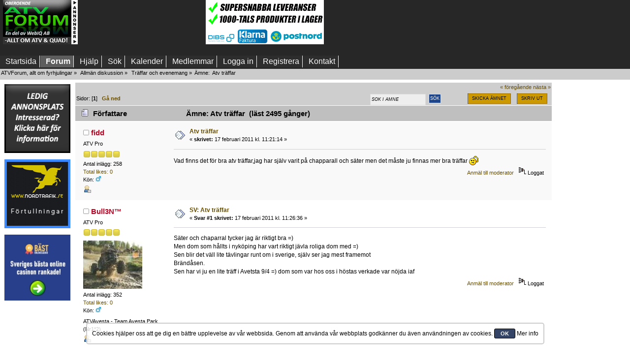

--- FILE ---
content_type: text/html; charset=UTF-8
request_url: https://www.atvforum.se/Forum/index.php?topic=33611.0
body_size: 14499
content:
<!DOCTYPE html>
<html lang="sv" >
<head>
	<meta http-equiv="Content-Type" content="text/html; charset=UTF-8" />
	<link rel="stylesheet" type="text/css" href="https://www.atvforum.se/Forum/Themes/ATVCustom2018/css/index.css?fin65" />
	<link rel="stylesheet" type="text/css" href="//www.atvforum.se/Forum/Themes/default/css/webkit.css" /><!--[if IE]> <style> 

@media (max-width: 740px){
/*.mobilefloat{float:left}
.portalmobile{float:right}
*/
#sp_left, #sp_right{width:100px !important;}
#sp_left{max-width:140px !important;}
#sp_block_15 {width:8%;max-width:140px !important;min-width:100px !important;overflow: hidden;}
#sp_block_16 {width:8%;max-width:140px !important;min-width:100px !important;}
#sp_block_17{width:8%;max-width:140px !important;min-width:100px !important;overflow: hidden;}
}

</style> <![endif]-->
	<script  src="//www.atvforum.se/Forum/Themes/default/scripts/script.js?fin25"></script>
	<script  src="https://www.atvforum.se/Forum/Themes/ATVCustom2018/scripts/theme.js?fin25"></script>
	<script><!-- // --><![CDATA[
		var smf_theme_url = "https://www.atvforum.se/Forum/Themes/ATVCustom2018";
		var smf_default_theme_url = "//www.atvforum.se/Forum/Themes/default";
		var smf_images_url = "https://www.atvforum.se/Forum/Themes/ATVCustom2018/images";
		var smf_scripturl = "https://www.atvforum.se/Forum/index.php?PHPSESSID=55149d099d204597a5388a861e0ed64e&amp;";
		var smf_iso_case_folding = false;
		var smf_charset = "UTF-8";
		var ajax_notification_text = "Laddar...";
		var ajax_notification_cancel_text = "Avbryt";
	// ]]></script>
	
	<meta name="description" content="Atv träffar" />
	<meta name="keywords" content="ATV, Quad, fyrhjuling, forum, plogblad, bandsats" />
	<meta name="viewport" content="width=device-width, initial-scale=1, maximum-scale=2">
	<title>Atv träffar</title>
	<link rel="canonical" href="https://www.atvforum.se/Forum/index.php?topic=33611.0" />
	<link rel="help" href="https://www.atvforum.se/Forum/index.php?PHPSESSID=55149d099d204597a5388a861e0ed64e&amp;action=help" />
	<link rel="search" href="https://www.atvforum.se/Forum/index.php?PHPSESSID=55149d099d204597a5388a861e0ed64e&amp;action=search" />
	<link rel="contents" href="https://www.atvforum.se/Forum/index.php?PHPSESSID=55149d099d204597a5388a861e0ed64e&amp;" />
	<link rel="alternate" type="application/rss+xml" title="ATVForum, allt om fyrhjulingar - RSS" href="https://www.atvforum.se/Forum/index.php?PHPSESSID=55149d099d204597a5388a861e0ed64e&amp;type=rss;action=.xml" />
	<link rel="index" href="https://www.atvforum.se/Forum/index.php?PHPSESSID=55149d099d204597a5388a861e0ed64e&amp;board=17.0" />
	<script type="text/javascript" src="//ajax.googleapis.com/ajax/libs/jquery/1/jquery.min.js"></script>
	<script type="text/javascript">
		jQuery(document).ready(function(){
			var cookieSet = document.cookie.indexOf("eu_cookie=") != -1;
			if(!cookieSet) {
				jQuery("#cookie_button").click(function(){
					var expire = new Date();
					expire.setDate(expire.getDate() + 30);
					document.cookie = "eu_cookie=1; path=/; expires=" + expire.toUTCString();
					jQuery(".cookie_wrap").fadeOut("fast");
				});
				jQuery(".cookie_wrap").css("visibility", "visible");
			}
		});
	</script><link rel="stylesheet" type="text/css" href="//www.atvforum.se/Forum/Themes/default/css/LikePosts.css" />
	<link rel="stylesheet" type="text/css" id="portal_css" href="https://www.atvforum.se/Forum/Themes/ATVCustom2018/css/portal.css" />
	<script type="text/javascript" src="//www.atvforum.se/Forum/Themes/default/scripts/portal.js?237"></script>
	<script type="text/javascript"><!-- // --><![CDATA[
		var sp_images_url = "https://www.atvforum.se/Forum/Themes/ATVCustom2018/images/sp";
		var sp_script_url = "https://www.atvforum.se/Forum/index.php?PHPSESSID=55149d099d204597a5388a861e0ed64e&amp;";
		function sp_collapseBlock(id)
		{
			mode = document.getElementById("sp_block_" + id).style.display == "" ? 0 : 1;
			document.cookie = "sp_block_" + id + "=" + (mode ? 0 : 1);
			document.getElementById("sp_collapse_" + id).src = smf_images_url + (mode ? "/collapse.gif" : "/expand.gif");
			document.getElementById("sp_block_" + id).style.display = mode ? "" : "none";
		}
		if (window.addEventListener)
			window.addEventListener("load", sp_image_resize, false);
		else if (window.attachEvent)
			window.attachEvent("onload", sp_image_resize);
		else
		{
			var window_oldSPImageOnload = window.onload;
			window.onload = sp_image_resize;
		}
	// ]]></script>
		<script type="text/javascript" src="//www.atvforum.se/Forum/Themes/default/scripts/captcha.js"></script>
	<script type="text/javascript"><!-- // --><![CDATA[
		var smf_avatarMaxWidth = 120;
		var smf_avatarMaxHeight = 0;
	window.addEventListener("load", smf_avatarResize, false);
	// ]]></script>
	
</head>
<body>
<div id="wrapper">
	<div id="header">

									 
									 
									 
<div class="content_top_section">
								<div id="top_section"><div  style="width:100%;white-space:nowrap;display:flex;flex-wrap:nowrap;">
									 <div style="padding-left:6px;display: inline-block">
												<a href="//www.atvforum.se" title="ATV Forum"><img src="https://www.atvforum.se/Forum/Themes/ATVCustom2018/images/newlogo.jpg" alt="ATV forum" style="width:100%;max-width:152px;max-height:90px" class="loadsmall"  /></a>
										  </div>
			
										 
<div style=" padding-left:5px;white-space:nowrap;display: inline-block;max-width:250px;max-height:90px" class="hide3">

<script async src="https://pagead2.googlesyndication.com/pagead/js/adsbygoogle.js"></script>
<!-- ATV-forum top 1 -->
<ins class="adsbygoogle"
     style="display:inline-block;width:250px;height:90px"
     data-ad-client="ca-pub-8611580025243517"
     data-ad-slot="5798522987"></ins>
<script>
     (adsbygoogle = window.adsbygoogle || []).push({});
</script>
	

</div>

<div style=" padding-left:5px;white-space:nowrap;display: inline-block" class="">

<a href="http://www.atvhuset.se/?utm_source=atvforum&amp;utm_medium=bannerad&amp;utm_term=q4&amp;utm_campaign=ATV%20Forum" target="_blank"> <img src="/bilder/Banneratvforum_maj.gif" alt="Allt inom ATV, Fyrhjuling och Quad!" style="width:100%;max-width:240px;max-height:90px" /></a>
	

</div>

<div style="padding-left:5px;display: inline-block;max-width:250px;max-height:90px" class="hide3">

<script async src="https://pagead2.googlesyndication.com/pagead/js/adsbygoogle.js"></script>
<!-- ATV-forum topp 3 -->
<ins class="adsbygoogle"
     style="display:inline-block;width:250px;height:90px"
     data-ad-client="ca-pub-8611580025243517"
     data-ad-slot="3383100875"></ins>
<script>
     (adsbygoogle = window.adsbygoogle || []).push({});
</script>
	

</div>	
							
<div style="padding-left:5px;white-space:nowrap;display: inline-block" class="hide2">

<a href="mailto:rickard@webiq.se" target="_blank"><img src="https://www.atvforum.se/bilder/240x90atvforum.png" alt="Ad" style="width:100%;max-width:240px;max-height:90px" /></a>
	

</div>						  
											  
										  </div>
									 </div>
								</div>
<br class="clearboth nodisplayad" />

<div class="clear"></div><div id="mobilemenu"><label for="main-nav-check" class="toggle buttonm poolmenum" onclick="" title="Menu">Menu &#x2261;</label>
<div style="">
<input type="checkbox" id="main-nav-check"/>
<div id="menu"> 
<label for="main-nav-check" class="toggle" onclick="" title="Close">&times;</label>
	<ul>




				<li  class=""><a href="https://www.atvforum.se/Forum/index.php?PHPSESSID=55149d099d204597a5388a861e0ed64e&amp;">Startsida</a> 

<input type="checkbox" id="Startsida" class="sub-nav-check"/>



			</li>	
				<li  class=""><a href="https://www.atvforum.se/Forum/index.php?PHPSESSID=55149d099d204597a5388a861e0ed64e&amp;action=forum">Forum</a> 

<input type="checkbox" id="Forum" class="sub-nav-check"/>



			</li>	
				<li  class=""><a href="https://www.atvforum.se/Forum/index.php?PHPSESSID=55149d099d204597a5388a861e0ed64e&amp;action=help">Hjälp</a> 

<input type="checkbox" id="Hjälp" class="sub-nav-check"/>



			</li>	
				<li  class=""><a href="https://www.atvforum.se/Forum/index.php?PHPSESSID=55149d099d204597a5388a861e0ed64e&amp;action=search">Sök</a> 

<input type="checkbox" id="Sök" class="sub-nav-check"/>



			</li>	
				<li  class=""><a href="https://www.atvforum.se/Forum/index.php?PHPSESSID=55149d099d204597a5388a861e0ed64e&amp;action=calendar">Kalender</a> 

<input type="checkbox" id="Kalender" class="sub-nav-check"/>



			</li>	
				<li  class=""><a href="https://www.atvforum.se/Forum/index.php?PHPSESSID=55149d099d204597a5388a861e0ed64e&amp;action=mlist">Medlemmar</a> 

<input type="checkbox" id="Medlemmar" class="sub-nav-check"/>


<label for="Medlemmar" id="test" class="toggle-sub" onclick="">&#9658;</label><ul id="fast-apps-sub" class="sub-nav">
<li class="sub-heading">Medlemmar
<label for="Medlemmar" class="toggle" onclick="" title="Back">&#9668;</label></li>
					
						<li>
							<a href="https://www.atvforum.se/Forum/index.php?PHPSESSID=55149d099d204597a5388a861e0ed64e&amp;action=mlist">
								<span>Visa medlemslistan</span>
							</a></li>
						
						<li>
							<a href="https://www.atvforum.se/Forum/index.php?PHPSESSID=55149d099d204597a5388a861e0ed64e&amp;action=mlist;sa=search">
								<span class="last">Sök efter medlemmar</span>
							</a></li>
						
					</ul></li>
			</li>	
				<li  class=""><a href="https://www.atvforum.se/Forum/index.php?PHPSESSID=55149d099d204597a5388a861e0ed64e&amp;action=login">Logga in</a> 

<input type="checkbox" id="Logga in" class="sub-nav-check"/>



			</li>	
				<li  class=""><a href="https://www.atvforum.se/Forum/index.php?PHPSESSID=55149d099d204597a5388a861e0ed64e&amp;action=register">Registrera</a> 

<input type="checkbox" id="Registrera" class="sub-nav-check"/>



			</li>	
				<li  class=""><a href="http://webiq.se/index.php?option=com_content&amp;view=article&amp;id=50&amp;Itemid=30">Kontakt</a> 

<input type="checkbox" id="Kontakt" class="sub-nav-check"/>



			</li>	
			</ul>
		</div></div></div>
		<div id="nomobilemenu"><div id="main_menu">
			<ul class="dropmenu" id="menu_nav">
				<li id="button_home" class="">
					<a class="firstlevel" href="https://www.atvforum.se/Forum/index.php?PHPSESSID=55149d099d204597a5388a861e0ed64e&amp;">
						<span class="last custombutton " >Startsida</span>
					</a>
				</li>
				<li id="button_forum" class="">
					<a class="active firstlevel" href="https://www.atvforum.se/Forum/index.php?PHPSESSID=55149d099d204597a5388a861e0ed64e&amp;action=forum">
						<span class="custombutton " >Forum</span>
					</a>
				</li>
				<li id="button_help" class="">
					<a class="firstlevel" href="https://www.atvforum.se/Forum/index.php?PHPSESSID=55149d099d204597a5388a861e0ed64e&amp;action=help">
						<span class="custombutton " >Hjälp</span>
					</a>
				</li>
				<li id="button_search" class="">
					<a class="firstlevel" href="https://www.atvforum.se/Forum/index.php?PHPSESSID=55149d099d204597a5388a861e0ed64e&amp;action=search">
						<span class="custombutton " >Sök</span>
					</a>
				</li>
				<li id="button_calendar" class="">
					<a class="firstlevel" href="https://www.atvforum.se/Forum/index.php?PHPSESSID=55149d099d204597a5388a861e0ed64e&amp;action=calendar">
						<span class="custombutton " >Kalender</span>
					</a>
				</li>
				<li id="button_mlist" class="">
					<a class="firstlevel" href="https://www.atvforum.se/Forum/index.php?PHPSESSID=55149d099d204597a5388a861e0ed64e&amp;action=mlist">
						<span class="custombutton " >Medlemmar</span>
					</a>
					<ul>
						<li>
							<a href="https://www.atvforum.se/Forum/index.php?PHPSESSID=55149d099d204597a5388a861e0ed64e&amp;action=mlist">
								<span>Visa medlemslistan</span>
							</a>
						</li>
						<li>
							<a href="https://www.atvforum.se/Forum/index.php?PHPSESSID=55149d099d204597a5388a861e0ed64e&amp;action=mlist;sa=search">
								<span class="last">Sök efter medlemmar</span>
							</a>
						</li>
					</ul>
				</li>
				<li id="button_login" class="">
					<a class="firstlevel" href="https://www.atvforum.se/Forum/index.php?PHPSESSID=55149d099d204597a5388a861e0ed64e&amp;action=login">
						<span class="custombutton " >Logga in</span>
					</a>
				</li>
				<li id="button_register" class="">
					<a class="firstlevel" href="https://www.atvforum.se/Forum/index.php?PHPSESSID=55149d099d204597a5388a861e0ed64e&amp;action=register">
						<span class="last custombutton " >Registrera</span>
					</a>
				</li>
				<li id="button_kontakt" class="">
					<a class="firstlevel" href="http://webiq.se/index.php?option=com_content&amp;view=article&amp;id=50&amp;Itemid=30">
						<span class="custombutton " >Kontakt</span>
					</a>
				</li>
			</ul>
		</div></div>
		<div class="clear" style="padding-top:2px"></div>
	
	<div id="content_section"><div class="frame">
		<div id="main_content_section">
	<div class="navigate_section">
		<ul>
			<li>
				<a href="https://www.atvforum.se/Forum/index.php?PHPSESSID=55149d099d204597a5388a861e0ed64e&amp;action=forum"><span>ATVForum, allt om fyrhjulingar</span></a> &#187;
			</li>
			<li>
				<a href="https://www.atvforum.se/Forum/index.php?PHPSESSID=55149d099d204597a5388a861e0ed64e&amp;action=forum#c3"><span>Allmän diskussion</span></a> &#187;
			</li>
			<li>
				<a href="https://www.atvforum.se/Forum/index.php?PHPSESSID=55149d099d204597a5388a861e0ed64e&amp;board=17.0"><span>Träffar och evenemang</span></a> &#187;
			</li>
			<li class="last">Ämne: 
				<a href="https://www.atvforum.se/Forum/index.php?PHPSESSID=55149d099d204597a5388a861e0ed64e&amp;topic=33611.0"><span>Atv träffar</span></a>
			</li>
		</ul>
	</div>
	<table id="sp_main">
		<tr class="row"><td id="sp_left"   class="mobile">
	<div class="sp_block_section_last">
		<div id="sp_block_24">
			<div>
				<div class="sp_block">
	<table style="float:left;padding:0px;margin:0px;border:0px;width:100%;max-width:140px">
			<tbody>
<tr>
<td>


<a href="mailto:info@webiq.se" target="_blank"><img src="https://www.atvforum.se/banners/ledig_atv.gif" alt="" title="Klicka här för att begära prisuppgift" class="ad140" /></a>
<div class="ad140space"></div>
</td>
<tr>
<td>
<a href="http://www.nordtrafik.se" target="_blank"><img id="importerar2" src="https://www.atvforum.se/bilder/nordtrafik.gif" alt="Import, sjöfrakter, förtullningar" class="ad140" /></a><div class="ad140space">
</div>
</td>
</tr>
<tr>
<td>
<a href="https://xn--bstonlinecasino-0kb.com/" target="_blank"><img src="https://www.varmepumpsforum.com/banners/bastcasinon-140x140.jpg" alt="Bäst online casino i Sverige" title="bästonlinecasino, kul spel helt enkelt"  style="width:100%" /></a>
<div class="ad140space"></div>
</div>
</td>
</tr>
<tr>
<td>
<script async src="//pagead2.googlesyndication.com/pagead/js/adsbygoogle.js"></script>
<!-- ATVForum left column 140 X 600 -->
<ins class="adsbygoogle"
     style="display:block"
     data-ad-client="ca-pub-8611580025243517"
     data-ad-slot="5905390076"
     data-ad-format="auto"></ins>
<script>
(adsbygoogle = window.adsbygoogle || []).push({});
</script> 
</td>
				</tr>
			</tbody>
		</table>

	<script type="text/javascript"><!-- // --><![CDATA[
	function sp_insertPageHeaders_head()
	{
		var spDoc = document.getElementsByTagName("head")[0];
		var new1 = document.createElement("script");
		new1.type = "text/javascript";
		new1.src = "//ajax.googleapis.com/ajax/libs/jquery/1/jquery.min.js";
		spDoc.appendChild(new1);
		var new2 = document.createElement("script");
		new2.type = "text/javascript";
		new2.src = "//www.atvforum.se/Forum/Themes/default/scripts/portal.js?237";
		spDoc.appendChild(new2);
		var new3 = document.createElement("script");
		new3.type = "text/javascript";
		new3.src = "//www.atvforum.se/Forum/Themes/default/scripts/captcha.js";
		spDoc.appendChild(new3);
		var new4 = document.createElement("script");
		new4.type = "text/javascript";
		var tnode4 = document.createTextNode(("\n		jQuery(document).ready(function(){\n			var cookieSet = document.cookie.indexOf(\"eu_cookie=\") != -1;\n			if(!cookieSet) {\n				jQuery(\"#cookie_button\").click(function(){\n					var expire = new Date();\n					expire.setDate(expire.getDate() + 30);\n					document.cookie = \"eu_cookie=1; path=/; expires=\" + expire.toUTCString();\n					jQuery(\".cookie_wrap\").fadeOut(\"fast\");\n				});\n				jQuery(\".cookie_wrap\").css(\"visibility\", \"visible\");\n			}\n		});\n	"));
		new4.appendChild(tnode4);
		spDoc.appendChild(new4);
		var new5 = document.createElement("script");
		new5.type = "text/javascript";
		var tnode5 = document.createTextNode(("<!-- // --><![CDATA[\n		var sp_images_url = \"https://www.atvforum.se/Forum/Themes/ATVCustom2018/images/sp\";\n		var sp_script_url = \"https://www.atvforum.se/Forum/index.php?PHPSESSID=55149d099d204597a5388a861e0ed64e&amp;\";\n		function sp_collapseBlock(id)\n		{\n			mode = document.getElementById(\"sp_block_\" + id).style.display == \"\" ? 0 : 1;\n			document.cookie = \"sp_block_\" + id + \"=\" + (mode ? 0 : 1);\n			document.getElementById(\"sp_collapse_\" + id).src = smf_images_url + (mode ? \"/collapse.gif\" : \"/expand.gif\");\n			document.getElementById(\"sp_block_\" + id).style.display = mode ? \"\" : \"none\";\n		}\n		if (window.addEventListener)\n			window.addEventListener(\"load\", sp_image_resize, false);\n		else if (window.attachEvent)\n			window.attachEvent(\"onload\", sp_image_resize);\n		else\n		{\n			var window_oldSPImageOnload = window.onload;\n			window.onload = sp_image_resize;\n		}\n	// ]]>"));
		new5.appendChild(tnode5);
		spDoc.appendChild(new5);
		var new6 = document.createElement("script");
		new6.type = "text/javascript";
		var tnode6 = document.createTextNode(("<!-- // --><![CDATA[\n		var smf_avatarMaxWidth = 120;\n		var smf_avatarMaxHeight = 0;\n	window.addEventListener(\"load\", smf_avatarResize, false);\n	// ]]>"));
		new6.appendChild(tnode6);
		spDoc.appendChild(new6);
		var spAdd = "<link rel=\"stylesheet\" type=\"text/css\" href=\"//www.atvforum.se/Forum/Themes/default/css/LikePosts.css\">".trim();
		var spDocLast = document.head.childNodes[document.head.childNodes.length-1];
		spDocLast.insertAdjacentHTML("afterend", spAdd);
	}
	if (window.addEventListener)
		window.addEventListener("load", sp_insertPageHeaders_head, false);
	else if (window.attachEvent)
		window.attachEvent("onload", sp_insertPageHeaders_head);
	// ]]></script>
				</div>
			</div>
		</div>
	</div>
			</td><td id="sp_center" style="display:block; !important">
			<a id="top"></a>
			<a id="msg295441"></a>
			<div class="pagesection">
				<div class="nextlinks"><a href="https://www.atvforum.se/Forum/index.php?PHPSESSID=55149d099d204597a5388a861e0ed64e&amp;topic=33611.0;prev_next=prev#new">&laquo; föregående</a> <a href="https://www.atvforum.se/Forum/index.php?PHPSESSID=55149d099d204597a5388a861e0ed64e&amp;topic=33611.0;prev_next=next#new">nästa &raquo;</a></div>
		<div class="buttonlist floatright">
			<ul>
				<li><a class="button_strip_send" href="https://www.atvforum.se/Forum/index.php?PHPSESSID=55149d099d204597a5388a861e0ed64e&amp;action=emailuser;sa=sendtopic;topic=33611.0"><span>Skicka ämnet</span></a></li>
				<li><a class="button_strip_print" href="https://www.atvforum.se/Forum/index.php?PHPSESSID=55149d099d204597a5388a861e0ed64e&amp;action=printpage;topic=33611.0" rel="new_win nofollow"><span class="last">Skriv ut</span></a></li>
			</ul>
		</div><div style="float:right;">
				<form style="position:relative; top:6px; right: 0px; height: 23px; width: 181px;" id="search_form" action="https://www.atvforum.se/Forum/index.php?PHPSESSID=55149d099d204597a5388a861e0ed64e&amp;action=search2" method="post" accept-charset="UTF-8">
					<input type="text" onblur="if (this.value == "") { this.value="S&ouml;k i &auml;mne"; }" onfocus="if (this.value == "S&ouml;k i &auml;mne") { this.value="";}" name="search" value="S&ouml;k i &auml;mne" class="input_text" style="height: 17px; text-shadow: none; margin: 0px; border: 1px solid #ddd; float: left; font-size: 78%; text-transform: uppercase; background: #eee; color: #000; font-style: italic; display: inline-block;"/>&nbsp;
					<input type="submit" name="submit" value="Sök" style="height: 19px; display: background-position: -4px; border: 1px solid #ddd;  font-size: 78%; text-transform: uppercase;" class="button_submit" />
					<input type="hidden" name="advanced" value="0" />
					<input type="hidden" name="topic" value="33611" /></form></div>
				<div class="pagelinks floatleft">Sidor: [<strong>1</strong>]   &nbsp;&nbsp;<a href="#lastPost"><strong>Gå ned</strong></a></div>
			</div>
			<div id="forumposts">
				<div class="cat_bar">
					<h3 class="catbg">
						<img src="https://www.atvforum.se/Forum/Themes/ATVCustom2018/images/topic/normal_post.gif" align="bottom" alt="" />
						<span id="author">Författare</span>
						Ämne: Atv träffar &nbsp;(läst 2495 gånger)
					</h3>
				</div>
				<form action="https://www.atvforum.se/Forum/index.php?PHPSESSID=55149d099d204597a5388a861e0ed64e&amp;action=quickmod2;topic=33611.0" method="post" accept-charset="UTF-8" name="quickModForm" id="quickModForm" style="margin: 0;" onsubmit="return oQuickModify.bInEditMode ? oQuickModify.modifySave('85b0755e47fd674beddb6e8c91f3a6e0', 'd45f6e62c') : false">
				<div class="windowbg">
					<span class="topslice"><span></span></span>
					<div class="post_wrapper">
						<div class="poster mobile755">
							<h4>
								<img src="https://www.atvforum.se/Forum/Themes/ATVCustom2018/images/useroff.gif" alt="Utloggad" />
								<a href="https://www.atvforum.se/Forum/index.php?PHPSESSID=55149d099d204597a5388a861e0ed64e&amp;action=profile;u=3352" title="Visa profil för fidd">fidd</a>
							</h4>
							<ul class="reset smalltext" id="msg_295441_extra_info">
								<li class="postgroup">ATV Pro</li>
								<li class="stars"><img src="https://www.atvforum.se/Forum/Themes/ATVCustom2018/images/star.gif" alt="*" /><img src="https://www.atvforum.se/Forum/Themes/ATVCustom2018/images/star.gif" alt="*" /><img src="https://www.atvforum.se/Forum/Themes/ATVCustom2018/images/star.gif" alt="*" /><img src="https://www.atvforum.se/Forum/Themes/ATVCustom2018/images/star.gif" alt="*" /><img src="https://www.atvforum.se/Forum/Themes/ATVCustom2018/images/star.gif" alt="*" /></li>
								<li class="postcount">Antal inlägg: 258</li>
								<li class="postcount"><a href="https://www.atvforum.se/Forum/index.php?PHPSESSID=55149d099d204597a5388a861e0ed64e&amp;action=profile;area=likeposts;sa=seeotherslikes;u=3352">Total likes: 0</a></li>
								<li class="gender">Kön: <img class="gender" src="https://www.atvforum.se/Forum/Themes/ATVCustom2018/images/Male.gif" alt="Man" /></li>
								<li class="profile">
									<ul>
										<li><a href="https://www.atvforum.se/Forum/index.php?PHPSESSID=55149d099d204597a5388a861e0ed64e&amp;action=profile;u=3352"><img src="https://www.atvforum.se/Forum/Themes/ATVCustom2018/images/icons/profile_sm.gif" alt="Visa profil" title="Visa profil" /></a></li>
									</ul>
								</li>
							</ul>
						</div>
						<div class="postarea">
							<div class="flow_hidden">
								<div class="keyinfo">
									<div class="messageicon mobile755">
										<img src="https://www.atvforum.se/Forum/Themes/ATVCustom2018/images/post/xx.gif" alt="" />
									</div>
									<div class="mobileshow755 big"><a href="https://www.atvforum.se/Forum/index.php?PHPSESSID=55149d099d204597a5388a861e0ed64e&amp;action=profile;u=3352" title="Visa profil för fidd">fidd</a></div>
									<h5 id="subject_295441"   class="mobile755">
										<a href="https://www.atvforum.se/Forum/index.php?PHPSESSID=55149d099d204597a5388a861e0ed64e&amp;topic=33611.msg295441#msg295441" rel="nofollow">Atv träffar</a>
									</h5>
									<div class="smalltext">&#171; <strong> skrivet:</strong> 17 februari 2011 kl. 11:21:14 &#187;</div>
									<div id="msg_295441_quick_mod"></div>
								</div>
							</div>
							<div class="post">
								<div class="inner" id="msg_295441">Vad finns det för bra atv träffar,jag har själv varit på chapparall och säter men det måste ju finnas mer bra träffar <img src="//www.atvforum.se/Forum/Smileys/classic/icon_scratch.gif" alt="&#58;hmmm&#58;" title="Hmm" class="smiley" /></div>
							</div>
						</div>
						<div class="moderatorbar">
							<div class="smalltext modified" id="modified_295441">
							</div>
							<div class="smalltext reportlinks">
								<a href="https://www.atvforum.se/Forum/index.php?PHPSESSID=55149d099d204597a5388a861e0ed64e&amp;action=reporttm;topic=33611.0;msg=295441">Anmäl till moderator</a> &nbsp;
								<img src="https://www.atvforum.se/Forum/Themes/ATVCustom2018/images/ip.gif" alt="" />
								Loggat
							</div><div class="like_post_box floatleft">
							<a id="like_post_info_295441" href="javascript:void(0)" onclick="lpObj.likeHandler.showMessageLikedInfo(295441)">
								
							</a></div>
							<div class="signature mobileshow755" id="msg_295441_signature">Yamaha Yfz 450<br />Suzuki Ltr 450<br />Can am renegade 800x 09Såld<br />Kawasaki KFX 700-06 såld<br />Access 100cc såld<br />Dinli 450 ss limited-08 såld<br />Smc 250 cbw 250-05 såld<br />Suzuki Ltz 400-04 såld<br />access 250 Såld</div>
						</div>
					</div>
					<span class="botslice"><span></span></span>
				</div>
				<hr class="post_separator" />
				<a id="msg295442"></a>
				<div class="windowbg2">
					<span class="topslice"><span></span></span>
					<div class="post_wrapper">
						<div class="poster mobile755">
							<h4>
								<img src="https://www.atvforum.se/Forum/Themes/ATVCustom2018/images/useroff.gif" alt="Utloggad" />
								<a href="https://www.atvforum.se/Forum/index.php?PHPSESSID=55149d099d204597a5388a861e0ed64e&amp;action=profile;u=6822" title="Visa profil för Bull3N™">Bull3N™</a>
							</h4>
							<ul class="reset smalltext" id="msg_295442_extra_info">
								<li class="postgroup">ATV Pro</li>
								<li class="stars"><img src="https://www.atvforum.se/Forum/Themes/ATVCustom2018/images/star.gif" alt="*" /><img src="https://www.atvforum.se/Forum/Themes/ATVCustom2018/images/star.gif" alt="*" /><img src="https://www.atvforum.se/Forum/Themes/ATVCustom2018/images/star.gif" alt="*" /><img src="https://www.atvforum.se/Forum/Themes/ATVCustom2018/images/star.gif" alt="*" /><img src="https://www.atvforum.se/Forum/Themes/ATVCustom2018/images/star.gif" alt="*" /></li>
								<li class="avatar">
									<a href="https://www.atvforum.se/Forum/index.php?PHPSESSID=55149d099d204597a5388a861e0ed64e&amp;action=profile;u=6822">
										<img class="avatar" src="//www.atvforum.se/Forum/avatars/avatar_6822.jpeg" alt="" />
									</a>
								</li>
								<li class="postcount">Antal inlägg: 352</li>
								<li class="postcount"><a href="https://www.atvforum.se/Forum/index.php?PHPSESSID=55149d099d204597a5388a861e0ed64e&amp;action=profile;area=likeposts;sa=seeotherslikes;u=6822">Total likes: 0</a></li>
								<li class="gender">Kön: <img class="gender" src="https://www.atvforum.se/Forum/Themes/ATVCustom2018/images/Male.gif" alt="Man" /></li>
								<li class="blurb">ATVAvesta - Team Avesta Park (Nr1*2)</li>
								<li class="profile">
									<ul>
										<li><a href="https://www.atvforum.se/Forum/index.php?PHPSESSID=55149d099d204597a5388a861e0ed64e&amp;action=profile;u=6822"><img src="https://www.atvforum.se/Forum/Themes/ATVCustom2018/images/icons/profile_sm.gif" alt="Visa profil" title="Visa profil" /></a></li>
									</ul>
								</li>
							</ul>
						</div>
						<div class="postarea">
							<div class="flow_hidden">
								<div class="keyinfo">
									<div class="messageicon mobile755">
										<img src="https://www.atvforum.se/Forum/Themes/ATVCustom2018/images/post/xx.gif" alt="" />
									</div>
									<div class="mobileshow755 big"><a href="https://www.atvforum.se/Forum/index.php?PHPSESSID=55149d099d204597a5388a861e0ed64e&amp;action=profile;u=6822" title="Visa profil för Bull3N™">Bull3N™</a></div>
									<h5 id="subject_295442"   class="mobile755">
										<a href="https://www.atvforum.se/Forum/index.php?PHPSESSID=55149d099d204597a5388a861e0ed64e&amp;topic=33611.msg295442#msg295442" rel="nofollow">SV: Atv träffar</a>
									</h5>
									<div class="smalltext">&#171; <strong>Svar #1 skrivet:</strong> 17 februari 2011 kl. 11:26:36 &#187;</div>
									<div id="msg_295442_quick_mod"></div>
								</div>
							</div>
							<div class="post">
								<div class="inner" id="msg_295442">Säter och chaparral tycker jag är riktigt bra =)<br />Men dom som hållts i nyköping har vart riktigt jävla roliga dom med =)<br />Sen blir det väll lite tävlingar runt om i sverige, själv ser jag mest framemot<br />Brändåsen.<br />Sen har vi ju en lite träff i Avetsta 9/4 =) dom som var hos oss i höstas verkade var nöjda iaf</div>
							</div>
						</div>
						<div class="moderatorbar">
							<div class="smalltext modified" id="modified_295442">
							</div>
							<div class="smalltext reportlinks">
								<a href="https://www.atvforum.se/Forum/index.php?PHPSESSID=55149d099d204597a5388a861e0ed64e&amp;action=reporttm;topic=33611.1;msg=295442">Anmäl till moderator</a> &nbsp;
								<img src="https://www.atvforum.se/Forum/Themes/ATVCustom2018/images/ip.gif" alt="" />
								Loggat
							</div><div class="like_post_box floatleft">
							<a id="like_post_info_295442" href="javascript:void(0)" onclick="lpObj.likeHandler.showMessageLikedInfo(295442)">
								
							</a></div>
							<div class="signature mobileshow755" id="msg_295442_signature">Bull3N håller 1års atv uppehåll<br /><br />2:a Sm Mudrace &quot;B&quot; Brändåsen -11 <br />3:a Sm Mudrace &quot;PRO&quot; Brändåsen -11<br />1:a Atv Enduro Team 6-timmars Villingsberg -11<br />1:a Atv Enduro Team Extrem Nyköping -10<br />CHEVROLET IMPALA SS CAB -65<br />Can-am Renegade 800R Xxc -10 (Såld)<br />Can-am Outlander 800 (Såld)</div>
						</div>
					</div>
					<span class="botslice"><span></span></span>
				</div>
				<hr class="post_separator" />
				</form>
			</div>
			<a id="lastPost"></a>	<div style="text-align: center;">
<script async src="//pagead2.googlesyndication.com/pagead/js/adsbygoogle.js"></script>
<!-- ATVForum below posts in all topics -->
<ins class="adsbygoogle"
     style="display:block"
     data-ad-client="ca-pub-8611580025243517"
     data-ad-slot="6588040065"
     data-ad-format="auto"></ins>
<script>
(adsbygoogle = window.adsbygoogle || []).push({});
</script> 
			</div>
			<div class="pagesection">
				
		<div class="buttonlist floatright">
			<ul>
				<li><a class="button_strip_send" href="https://www.atvforum.se/Forum/index.php?PHPSESSID=55149d099d204597a5388a861e0ed64e&amp;action=emailuser;sa=sendtopic;topic=33611.0"><span>Skicka ämnet</span></a></li>
				<li><a class="button_strip_print" href="https://www.atvforum.se/Forum/index.php?PHPSESSID=55149d099d204597a5388a861e0ed64e&amp;action=printpage;topic=33611.0" rel="new_win nofollow"><span class="last">Skriv ut</span></a></li>
			</ul>
		</div>
				<div class="pagelinks floatleft">Sidor: [<strong>1</strong>]   &nbsp;&nbsp;<a href="#top"><strong>Gå upp</strong></a></div>
				<div class="nextlinks_bottom"><a href="https://www.atvforum.se/Forum/index.php?PHPSESSID=55149d099d204597a5388a861e0ed64e&amp;topic=33611.0;prev_next=prev#new">&laquo; föregående</a> <a href="https://www.atvforum.se/Forum/index.php?PHPSESSID=55149d099d204597a5388a861e0ed64e&amp;topic=33611.0;prev_next=next#new">nästa &raquo;</a></div>
			</div>
	<div class="navigate_section">
		<ul>
			<li>
				<a href="https://www.atvforum.se/Forum/index.php?PHPSESSID=55149d099d204597a5388a861e0ed64e&amp;action=forum"><span>ATVForum, allt om fyrhjulingar</span></a> &#187;
			</li>
			<li>
				<a href="https://www.atvforum.se/Forum/index.php?PHPSESSID=55149d099d204597a5388a861e0ed64e&amp;action=forum#c3"><span>Allmän diskussion</span></a> &#187;
			</li>
			<li>
				<a href="https://www.atvforum.se/Forum/index.php?PHPSESSID=55149d099d204597a5388a861e0ed64e&amp;board=17.0"><span>Träffar och evenemang</span></a> &#187;
			</li>
			<li class="last">Ämne: 
				<a href="https://www.atvforum.se/Forum/index.php?PHPSESSID=55149d099d204597a5388a861e0ed64e&amp;topic=33611.0"><span>Atv träffar</span></a>
			</li>
		</ul>
	</div>
			<div id="moderationbuttons"></div>
			<div class="plainbox" id="display_jump_to">&nbsp;</div>
		<br class="clear" />
				<script type="text/javascript" src="//www.atvforum.se/Forum/Themes/default/scripts/topic.js"></script>
				<script type="text/javascript"><!-- // --><![CDATA[
					if ('XMLHttpRequest' in window)
					{
						var oQuickModify = new QuickModify({
							sScriptUrl: smf_scripturl,
							bShowModify: true,
							iTopicId: 33611,
							sTemplateBodyEdit: '\n\t\t\t\t\t\t\t\t<div id="quick_edit_body_container" style="width: 90%">\n\t\t\t\t\t\t\t\t\t<div id="error_box" style="padding: 4px;" class="error"><' + '/div>\n\t\t\t\t\t\t\t\t\t<textarea class="editor" name="message" rows="12" style="width: 100%; margin-bottom: 10px;" tabindex="1">%body%<' + '/textarea><br />\n\t\t\t\t\t\t\t\t\t<input type="hidden" name="d45f6e62c" value="85b0755e47fd674beddb6e8c91f3a6e0" />\n\t\t\t\t\t\t\t\t\t<input type="hidden" name="topic" value="33611" />\n\t\t\t\t\t\t\t\t\t<input type="hidden" name="msg" value="%msg_id%" />\n\t\t\t\t\t\t\t\t\t<div class="righttext">\n\t\t\t\t\t\t\t\t\t\t<input type="submit" name="post" value="Spara" tabindex="2" onclick="return oQuickModify.modifySave(\'85b0755e47fd674beddb6e8c91f3a6e0\', \'d45f6e62c\');" accesskey="s" class="button_submit" />&nbsp;&nbsp;<input type="submit" name="cancel" value="Avbryt" tabindex="3" onclick="return oQuickModify.modifyCancel();" class="button_submit" />\n\t\t\t\t\t\t\t\t\t<' + '/div>\n\t\t\t\t\t\t\t\t<' + '/div>',
							sTemplateSubjectEdit: '<input type="text" style="width: 90%;" name="subject" value="%subject%" size="80" maxlength="80" tabindex="4" class="input_text" />',
							sTemplateBodyNormal: '%body%',
							sTemplateSubjectNormal: '<a hr'+'ef="https://www.atvforum.se/Forum/index.php?PHPSESSID=55149d099d204597a5388a861e0ed64e&amp;'+'?topic=33611.msg%msg_id%#msg%msg_id%" rel="nofollow">%subject%<' + '/a>',
							sTemplateTopSubject: 'Ämne: %subject% &nbsp;(läst 2495 gånger)',
							sErrorBorderStyle: '1px solid red'
						});

						aJumpTo[aJumpTo.length] = new JumpTo({
							sContainerId: "display_jump_to",
							sJumpToTemplate: "<label class=\"smalltext\" for=\"%select_id%\">Gå till:<" + "/label> %dropdown_list%",
							iCurBoardId: 17,
							iCurBoardChildLevel: 0,
							sCurBoardName: "Träffar och evenemang",
							sBoardChildLevelIndicator: "==",
							sBoardPrefix: "=> ",
							sCatSeparator: "-----------------------------",
							sCatPrefix: "",
							sGoButtonLabel: "OK"
						});

						aIconLists[aIconLists.length] = new IconList({
							sBackReference: "aIconLists[" + aIconLists.length + "]",
							sIconIdPrefix: "msg_icon_",
							sScriptUrl: smf_scripturl,
							bShowModify: true,
							iBoardId: 17,
							iTopicId: 33611,
							sSessionId: "85b0755e47fd674beddb6e8c91f3a6e0",
							sSessionVar: "d45f6e62c",
							sLabelIconList: "Meddelandeikon",
							sBoxBackground: "transparent",
							sBoxBackgroundHover: "#ffffff",
							iBoxBorderWidthHover: 1,
							sBoxBorderColorHover: "#adadad" ,
							sContainerBackground: "#ffffff",
							sContainerBorder: "1px solid #adadad",
							sItemBorder: "1px solid #ffffff",
							sItemBorderHover: "1px dotted gray",
							sItemBackground: "transparent",
							sItemBackgroundHover: "#e0e0f0"
						});
					}
				// ]]></script>
		<script type="text/javascript"><!-- // --><![CDATA[
			var lpLoaded = false,
			inConflict = false;

			function compareJQueryVersion(v1, v2, callback) {
				var v1parts = v1.split();
				var v2parts = v2.split();

				for (var i = 0; i < v1parts.length; ++i) {
					if (v2parts.length == i) {
						//v1 + " is larger"
						callback(1);
						return;
					}

					if (v1parts[i] == v2parts[i]) {
						continue;
					} else if (v1parts[i] > v2parts[i]) {
						//v1 + " is larger";
						callback(1);
						return;
					} else {
						//v2 + " is larger";
						callback(2);
						return;
					}
				}

				if (v1parts.length != v2parts.length) {
					//v2 + " is larger";
					callback(2);
					return;
				}
				callback(false);
				return;
			}

			function loadJquery(url, callback) {
				var script = document.createElement("script");
				script.type = "text/javascript";
				script.src = url;

				var head = document.getElementsByTagName("head")[0],
					done = false;

				script.onload = script.onreadystatechange = function() {
					if (!done && (!this.readyState || this.readyState == "loaded" || this.readyState == "complete")) {
						done = true;
						callback();
						script.onload = script.onreadystatechange = null;
						head.removeChild(script);
					};
				};
				head.appendChild(script);
			}

			// Only do anything if jQuery isn"t defined
			if (typeof(jQuery) == "undefined") {
				console.log("jquery not found");
				if (typeof($) == "function") {
					console.log("jquery but in conflict");
					inConflict = true;
				}

				loadJquery("https://ajax.googleapis.com/ajax/libs/jquery/2.0.3/jquery.min.js", function() {
					if (typeof(jQuery) !=="undefined") {
						console.log("directly loaded with version: " + jQuery.fn.jquery);
						lp_jquery2_0_3 = jQuery.noConflict(true);
						loadLPScript();
					}
				});
			} else {
				// jQuery is already loaded
				console.log("jquery is already loaded with version: " + jQuery.fn.jquery);
				compareJQueryVersion(jQuery.fn.jquery, "2.0.3", function(result) {
					console.log("result of version check: " + result)
					switch(result) {
						case false:
						case 1:
							lp_jquery2_0_3 = jQuery;
							loadLPScript();
							break;

						case 2:
							loadJquery("https://ajax.googleapis.com/ajax/libs/jquery/2.0.3/jquery.min.js", function() {
								if (typeof(jQuery) !=="undefined") {
									console.log("after version check loaded with version: " + jQuery.fn.jquery);
									lp_jquery2_0_3 = jQuery.noConflict(true);
									loadLPScript();
								}
							});
							break;

						default:
							loadJquery("https://ajax.googleapis.com/ajax/libs/jquery/2.0.3/jquery.min.js", function() {
								if (typeof(jQuery) !=="undefined") {
									console.log("default version check loaded with version: " + jQuery.fn.jquery);
									lp_jquery2_0_3 = jQuery.noConflict(true);
									loadLPScript();
								}
							});
							break;
					}
				})
			};

			function loadLPScript() {
				var js = document.createElement("script");
				js.type = "text/javascript";
				js.src = "//www.atvforum.se/Forum/Themes/default/scripts/LikePosts/LikePosts.min.js";
				js.onload = function() {
					lpObj.likePostsNotification.init({
						txtStrings: {
							"lpAllNotification": "All Notification",
							"lpMyPosts": "My Posts",
							"lpNoNotification": "Nothing to show at the moment"
						}
					});
				}
				document.body.appendChild(js);
			}
		// ]]></script>
			<script type="text/javascript"><!-- // --><![CDATA[
				var verificationpostHandle = new smfCaptcha("https://www.atvforum.se/Forum/index.php?PHPSESSID=55149d099d204597a5388a861e0ed64e&amp;action=verificationcode;vid=post;rand=5c007b219f854cf87e9a682dfaa3082e", "post", 1);
			// ]]></script>
				<br class="sp_side_clear" />
	<div class="sp_block_section">
		<div class="cat_bar">
			<h3 class="catbg">
				Online just nu.
			</h3>
		</div>
		<div id="sp_block_19">
			<div class="windowbg">
				<span class="topslice"><span></span></span>
				<div class="sp_block"><div><a style="font-size:1.1em;" href="https://www.atvforum.se/Forum/index.php?PHPSESSID=55149d099d204597a5388a861e0ed64e&amp;action=who">992 gäster, 0 användare (0 dolda)</a><br /><span class="last smalltext">Users active in past minutes:</span><br /><hr /><span class="last smalltext">
			Flest online idag: <strong>2064</strong>.
			Flest online någonsin: 2678 (22 oktober 2025 kl. 22:20:07)
		</span></div>
	<script type="text/javascript"><!-- // --><![CDATA[
	function sp_insertPageHeaders_head()
	{
		var spDoc = document.getElementsByTagName("head")[0];
		var new1 = document.createElement("script");
		new1.type = "text/javascript";
		new1.src = "//ajax.googleapis.com/ajax/libs/jquery/1/jquery.min.js";
		spDoc.appendChild(new1);
		var new2 = document.createElement("script");
		new2.type = "text/javascript";
		new2.src = "//www.atvforum.se/Forum/Themes/default/scripts/portal.js?237";
		spDoc.appendChild(new2);
		var new3 = document.createElement("script");
		new3.type = "text/javascript";
		new3.src = "//www.atvforum.se/Forum/Themes/default/scripts/captcha.js";
		spDoc.appendChild(new3);
		var new4 = document.createElement("script");
		new4.type = "text/javascript";
		new4.src = "//ajax.googleapis.com/ajax/libs/jquery/1/jquery.min.js";
		spDoc.appendChild(new4);
		var new5 = document.createElement("script");
		new5.type = "text/javascript";
		new5.src = "//www.atvforum.se/Forum/Themes/default/scripts/portal.js?237";
		spDoc.appendChild(new5);
		var new6 = document.createElement("script");
		new6.type = "text/javascript";
		new6.src = "//www.atvforum.se/Forum/Themes/default/scripts/captcha.js";
		spDoc.appendChild(new6);
		var new7 = document.createElement("script");
		new7.type = "text/javascript";
		var tnode7 = document.createTextNode(("\n		jQuery(document).ready(function(){\n			var cookieSet = document.cookie.indexOf(\"eu_cookie=\") != -1;\n			if(!cookieSet) {\n				jQuery(\"#cookie_button\").click(function(){\n					var expire = new Date();\n					expire.setDate(expire.getDate() + 30);\n					document.cookie = \"eu_cookie=1; path=/; expires=\" + expire.toUTCString();\n					jQuery(\".cookie_wrap\").fadeOut(\"fast\");\n				});\n				jQuery(\".cookie_wrap\").css(\"visibility\", \"visible\");\n			}\n		});\n	"));
		new7.appendChild(tnode7);
		spDoc.appendChild(new7);
		var new8 = document.createElement("script");
		new8.type = "text/javascript";
		var tnode8 = document.createTextNode(("<!-- // --><![CDATA[\n		var sp_images_url = \"https://www.atvforum.se/Forum/Themes/ATVCustom2018/images/sp\";\n		var sp_script_url = \"https://www.atvforum.se/Forum/index.php?PHPSESSID=55149d099d204597a5388a861e0ed64e&amp;\";\n		function sp_collapseBlock(id)\n		{\n			mode = document.getElementById(\"sp_block_\" + id).style.display == \"\" ? 0 : 1;\n			document.cookie = \"sp_block_\" + id + \"=\" + (mode ? 0 : 1);\n			document.getElementById(\"sp_collapse_\" + id).src = smf_images_url + (mode ? \"/collapse.gif\" : \"/expand.gif\");\n			document.getElementById(\"sp_block_\" + id).style.display = mode ? \"\" : \"none\";\n		}\n		if (window.addEventListener)\n			window.addEventListener(\"load\", sp_image_resize, false);\n		else if (window.attachEvent)\n			window.attachEvent(\"onload\", sp_image_resize);\n		else\n		{\n			var window_oldSPImageOnload = window.onload;\n			window.onload = sp_image_resize;\n		}\n	// ]]>"));
		new8.appendChild(tnode8);
		spDoc.appendChild(new8);
		var new9 = document.createElement("script");
		new9.type = "text/javascript";
		var tnode9 = document.createTextNode(("<!-- // --><![CDATA[\n		var smf_avatarMaxWidth = 120;\n		var smf_avatarMaxHeight = 0;\n	window.addEventListener(\"load\", smf_avatarResize, false);\n	// ]]>"));
		new9.appendChild(tnode9);
		spDoc.appendChild(new9);
		var new10 = document.createElement("script");
		new10.type = "text/javascript";
		var tnode10 = document.createTextNode(("\n		jQuery(document).ready(function(){\n			var cookieSet = document.cookie.indexOf(\"eu_cookie=\") != -1;\n			if(!cookieSet) {\n				jQuery(\"#cookie_button\").click(function(){\n					var expire = new Date();\n					expire.setDate(expire.getDate() + 30);\n					document.cookie = \"eu_cookie=1; path=/; expires=\" + expire.toUTCString();\n					jQuery(\".cookie_wrap\").fadeOut(\"fast\");\n				});\n				jQuery(\".cookie_wrap\").css(\"visibility\", \"visible\");\n			}\n		});\n	"));
		new10.appendChild(tnode10);
		spDoc.appendChild(new10);
		var new11 = document.createElement("script");
		new11.type = "text/javascript";
		var tnode11 = document.createTextNode(("<!-- // --><![CDATA[\n		var sp_images_url = \"https://www.atvforum.se/Forum/Themes/ATVCustom2018/images/sp\";\n		var sp_script_url = \"https://www.atvforum.se/Forum/index.php?PHPSESSID=55149d099d204597a5388a861e0ed64e&amp;\";\n		function sp_collapseBlock(id)\n		{\n			mode = document.getElementById(\"sp_block_\" + id).style.display == \"\" ? 0 : 1;\n			document.cookie = \"sp_block_\" + id + \"=\" + (mode ? 0 : 1);\n			document.getElementById(\"sp_collapse_\" + id).src = smf_images_url + (mode ? \"/collapse.gif\" : \"/expand.gif\");\n			document.getElementById(\"sp_block_\" + id).style.display = mode ? \"\" : \"none\";\n		}\n		if (window.addEventListener)\n			window.addEventListener(\"load\", sp_image_resize, false);\n		else if (window.attachEvent)\n			window.attachEvent(\"onload\", sp_image_resize);\n		else\n		{\n			var window_oldSPImageOnload = window.onload;\n			window.onload = sp_image_resize;\n		}\n	// ]]>"));
		new11.appendChild(tnode11);
		spDoc.appendChild(new11);
		var new12 = document.createElement("script");
		new12.type = "text/javascript";
		var tnode12 = document.createTextNode(("<!-- // --><![CDATA[\n		var smf_avatarMaxWidth = 120;\n		var smf_avatarMaxHeight = 0;\n	window.addEventListener(\"load\", smf_avatarResize, false);\n	// ]]>"));
		new12.appendChild(tnode12);
		spDoc.appendChild(new12);
		var spAdd = "<link rel=\"stylesheet\" type=\"text/css\" href=\"//www.atvforum.se/Forum/Themes/default/css/LikePosts.css\">".trim() + "<link rel=\"stylesheet\" type=\"text/css\" href=\"//www.atvforum.se/Forum/Themes/default/css/LikePosts.css\">".trim();
		var spDocLast = document.head.childNodes[document.head.childNodes.length-1];
		spDocLast.insertAdjacentHTML("afterend", spAdd);
	}
	if (window.addEventListener)
		window.addEventListener("load", sp_insertPageHeaders_head, false);
	else if (window.attachEvent)
		window.attachEvent("onload", sp_insertPageHeaders_head);
	// ]]></script>
				</div>
				<span class="botslice"><span></span></span>
			</div>
		</div>
	</div>
	<div class="sp_block_section_last">
		<div class="cat_bar">
			<h3 class="catbg">
				<a class="sp_float_right" href="javascript:void(0);" onclick="sp_collapseBlock('21')"><img id="sp_collapse_21" src="https://www.atvforum.se/Forum/Themes/ATVCustom2018/images/collapse.gif" alt="*" /></a>
				CHATT
			</h3>
		</div>
		<div id="sp_block_21">
			<div class="windowbg">
				<span class="topslice"><span></span></span>
				<div class="sp_block">
	<form action="" method="post">
		<div class="shoutbox_container">
			<div class="shoutbox_info">
				<div id="shoutbox_load_1" style="float: right; display: none;"><img src="https://www.atvforum.se/Forum/Themes/ATVCustom2018/images/sp/loading.gif" alt="" /></div>
				<a href="https://www.atvforum.se/Forum/index.php?PHPSESSID=55149d099d204597a5388a861e0ed64e&amp;action=portal;sa=shoutbox;shoutbox_id=1" onclick="sp_refresh_shout(1, last_refresh_1); return false;"><img src="https://www.atvforum.se/Forum/Themes/ATVCustom2018/images/sp/refresh.png" alt="Refresh" title="Refresh" /></a> <a href="https://www.atvforum.se/Forum/index.php?PHPSESSID=55149d099d204597a5388a861e0ed64e&amp;action=portal;sa=shoutbox;shoutbox_id=1"><img src="https://www.atvforum.se/Forum/Themes/ATVCustom2018/images/sp/history.png" alt="History" title="History" /></a>
			</div>
			<div class="shoutbox_body">
				<ul class="shoutbox_list_compact" id="shouts_1" style="height: 400px;">
					<li class="shoutbox_warning smalltext">Inlägg här försvinner efter några dar.</li>
					<li class="smalltext"><strong><a href="https://www.atvforum.se/Forum/index.php?PHPSESSID=55149d099d204597a5388a861e0ed64e&amp;action=profile;u=21034" title="skrivet 17 september 2025 kl. 14:31:25">christopher</a>:</strong> sÃ¶ker hÃ¶ger fotstÃ¶d till linhai 300 2006, nÃ¥gon?<br /><span class="smalltext shoutbox_time">17 september 2025 kl. 14:31:25</span></li>
					<li class="smalltext"><strong><a href="https://www.atvforum.se/Forum/index.php?PHPSESSID=55149d099d204597a5388a861e0ed64e&amp;action=profile;u=13704" title="skrivet 12 augusti 2025 kl. 19:00:16">Gregee</a>:</strong> NÃ¥gon som vet hur man fÃ¥r sitt konto med inlÃ¤gg raderat?<br /><span class="smalltext shoutbox_time">12 augusti 2025 kl. 19:00:16</span></li>
					<li class="smalltext"><strong><a href="https://www.atvforum.se/Forum/index.php?PHPSESSID=55149d099d204597a5388a861e0ed64e&amp;action=profile;u=20936" title="skrivet 11 juli 2025 kl. 22:28:43">Traxter</a>:</strong> NÃ¥gon som vet om de finns nÃ¥got avgassystem te hd9 base<br /><span class="smalltext shoutbox_time">11 juli 2025 kl. 22:28:43</span></li>
					<li class="smalltext"><strong><a href="https://www.atvforum.se/Forum/index.php?PHPSESSID=55149d099d204597a5388a861e0ed64e&amp;action=profile;u=11102" title="skrivet 12 juni 2025 kl. 23:53:36">Högdahl</a>:</strong> ðªð¼ðªð¼ðªð¼<br /><span class="smalltext shoutbox_time">12 juni 2025 kl. 23:53:36</span></li>
					<li class="smalltext"><strong><a href="https://www.atvforum.se/Forum/index.php?PHPSESSID=55149d099d204597a5388a861e0ed64e&amp;action=profile;u=20936" title="skrivet 24 februari 2025 kl. 10:23:25">Traxter</a>:</strong> Morgon pÃ¥ er. Finns det nÃ¥gra hÃ¤ftiga mods till Can-am xmr 700/1000<br /><span class="smalltext shoutbox_time">24 februari 2025 kl. 10:23:25</span></li>
					<li class="smalltext"><strong><a href="https://www.atvforum.se/Forum/index.php?PHPSESSID=55149d099d204597a5388a861e0ed64e&amp;action=profile;u=20287" title="skrivet 21 februari 2025 kl. 09:25:52">Mrhandsome</a>:</strong> SÃ¶ker defekta/trasiga fyrhjulingar. Jag betalar bra och du kan nÃ¥ mig pÃ¥ 0709955029 eller hv.alexandersson@gmail.com ifall du har en som du vill sÃ¤lja mvh Hugo<br /><span class="smalltext shoutbox_time">21 februari 2025 kl. 09:25:52</span></li>
					<li class="smalltext"><strong><a href="https://www.atvforum.se/Forum/index.php?PHPSESSID=55149d099d204597a5388a861e0ed64e&amp;action=profile;u=20927" title="skrivet  4 februari 2025 kl. 19:20:50">Oscar5</a>:</strong> NÃ¥gon som vet vad man kan begÃ¤ra fÃ¶r en Honda TRX 350 FE 2005 med snÃ¶blad som fungerar utmÃ¤rkt .Har Ã¤rft den<br /><span class="smalltext shoutbox_time"> 4 februari 2025 kl. 19:20:50</span></li>
					<li class="smalltext"><strong><a href="https://www.atvforum.se/Forum/index.php?PHPSESSID=55149d099d204597a5388a861e0ed64e&amp;action=profile;u=20927" title="skrivet  4 februari 2025 kl. 19:15:36">Oscar5</a>:</strong> 44<br /><span class="smalltext shoutbox_time"> 4 februari 2025 kl. 19:15:36</span></li>
					<li class="smalltext"><strong><a href="https://www.atvforum.se/Forum/index.php?PHPSESSID=55149d099d204597a5388a861e0ed64e&amp;action=profile;u=20920" title="skrivet 15 januari 2025 kl. 23:49:44">Greger59</a>:</strong> NÃ¤gon som vet har en Cetek 500 EFI<br /><span class="smalltext shoutbox_time">15 januari 2025 kl. 23:49:44</span></li>
					<li class="smalltext"><strong><a href="https://www.atvforum.se/Forum/index.php?PHPSESSID=55149d099d204597a5388a861e0ed64e&amp;action=profile;u=20287" title="skrivet  4 januari 2025 kl. 00:28:39">Mrhandsome</a>:</strong> SÃÂ¶ker defekta/trasiga fyrhjulingar. Jag betalar bra och du kan nÃÂ¥ mig pÃÂ¥ 0709955029 eller hv.alexandersson@gmail.com ifall du har en som du vill sÃÂ¤lja mvh Hugo<br /><span class="smalltext shoutbox_time"> 4 januari 2025 kl. 00:28:39</span></li>
					<li class="smalltext"><strong><a href="https://www.atvforum.se/Forum/index.php?PHPSESSID=55149d099d204597a5388a861e0ed64e&amp;action=profile;u=20884" title="skrivet 26 november 2024 kl. 17:48:35">kampersvik</a>:</strong> schema vaccumssangar cf moto 500 2013<br /><span class="smalltext shoutbox_time">26 november 2024 kl. 17:48:35</span></li>
					<li class="smalltext"><strong><a href="https://www.atvforum.se/Forum/index.php?PHPSESSID=55149d099d204597a5388a861e0ed64e&amp;action=profile;u=20861" title="skrivet  3 oktober 2024 kl. 12:08:54">trailboss</a>:</strong> Hej. sÃ¶ker instruktionsbok Polaris TrailBoss 250-89<br /><span class="smalltext shoutbox_time"> 3 oktober 2024 kl. 12:08:54</span></li>
					<li class="smalltext"><strong><a href="https://www.atvforum.se/Forum/index.php?PHPSESSID=55149d099d204597a5388a861e0ed64e&amp;action=profile;u=20287" title="skrivet 16 september 2024 kl. 11:29:29">Mrhandsome</a>:</strong> SÃ¶ker defekta/trasiga fyrhjulingar. Jag betalar bra och du kan nÃ¥ mig pÃ¥ 0709955029 eller hv.alexandersson@gmail.com ifall du har en som du vill sÃ¤lja mvh Hugo<br /><span class="smalltext shoutbox_time">16 september 2024 kl. 11:29:29</span></li>
					<li class="smalltext"><strong><a href="https://www.atvforum.se/Forum/index.php?PHPSESSID=55149d099d204597a5388a861e0ed64e&amp;action=profile;u=20856" title="skrivet 11 september 2024 kl. 19:41:14">Kalle33</a>:</strong> Nyss kÃ¶pt en Linhai 300 2006. LÃ¶jligt dÃ¥liga bromsar pÃ¥ den. Finns det bromsvÃ¥g pÃ¥ den?<br /><span class="smalltext shoutbox_time">11 september 2024 kl. 19:41:14</span></li>
					<li class="smalltext"><strong><a href="https://www.atvforum.se/Forum/index.php?PHPSESSID=55149d099d204597a5388a861e0ed64e&amp;action=profile;u=20856" title="skrivet 11 september 2024 kl. 19:40:02">Kalle33</a>:</strong> Nyss kÃ¶pt en Linhai 300 4x4 2006.<br /><span class="smalltext shoutbox_time">11 september 2024 kl. 19:40:02</span></li>
					<li class="smalltext"><strong><a href="https://www.atvforum.se/Forum/index.php?PHPSESSID=55149d099d204597a5388a861e0ed64e&amp;action=profile;u=20856" title="skrivet 11 september 2024 kl. 19:39:40">Kalle33</a>:</strong> Hej.<br /><span class="smalltext shoutbox_time">11 september 2024 kl. 19:39:40</span></li>
					<li class="smalltext"><strong><a href="https://www.atvforum.se/Forum/index.php?PHPSESSID=55149d099d204597a5388a861e0ed64e&amp;action=profile;u=20823" title="skrivet  1 juli 2024 kl. 11:59:20">Olkip</a>:</strong> Vart hittar man en ny plast kÃ¥pa till goes access mortor 450SM?<br /><span class="smalltext shoutbox_time"> 1 juli 2024 kl. 11:59:20</span></li>
					<li class="smalltext"><strong><a href="https://www.atvforum.se/Forum/index.php?PHPSESSID=55149d099d204597a5388a861e0ed64e&amp;action=profile;u=20822" title="skrivet  1 juli 2024 kl. 02:22:58">Livgan20</a>:</strong> Hej, har en barossa silverhawk 250. NÃ¥gon vÃ¤nlig sjÃ¤l som kan hjÃ¤lpa mig ta reda pÃ¥ vilka drev som sitter pÃ¥ (storlek och typ av drev) helst bÃ¥de fram och bak. Mvh<br /><span class="smalltext shoutbox_time"> 1 juli 2024 kl. 02:22:58</span></li>
					<li class="smalltext"><strong><a href="https://www.atvforum.se/Forum/index.php?PHPSESSID=55149d099d204597a5388a861e0ed64e&amp;action=profile;u=20807" title="skrivet  2 juni 2024 kl. 22:56:10">skarpsynt</a>:</strong> NÃ¥gon som vet mellan vilka Ã¥r Honda Rancher sÃ¥ldes i FE (knappvÃ¤xel) utfÃ¶rande? Min frÃ¥ga gÃ¤ller senaste modellen (2014-).<br /><span class="smalltext shoutbox_time"> 2 juni 2024 kl. 22:56:10</span></li>
					<li class="smalltext"><strong><a href="https://www.atvforum.se/Forum/index.php?PHPSESSID=55149d099d204597a5388a861e0ed64e&amp;action=profile;u=3876" title="skrivet  9 maj 2024 kl. 12:32:13">Micke_c</a>:</strong> Det är ju gasvire.&nbsp; Så klart du kan sätta rullgas. Viss modifiering krävs nog<br /><span class="smalltext shoutbox_time"> 9 maj 2024 kl. 12:32:13</span></li>
					<li class="smalltext"><strong><a href="https://www.atvforum.se/Forum/index.php?PHPSESSID=55149d099d204597a5388a861e0ed64e&amp;action=profile;u=3876" title="skrivet  9 maj 2024 kl. 12:31:29">Micke_c</a>:</strong> onBob: Jag har en Honda TXR 250 2003 , min tumme blir sÃ¥Ã¥Ã¥Ã¥ trÃ¶t, kan man kÃ¸be rullegas her i Sverige?&nbsp; Mvh HonBob<br /><span class="smalltext shoutbox_time"> 9 maj 2024 kl. 12:31:29</span></li>
					<li class="smalltext"><strong><a href="https://www.atvforum.se/Forum/index.php?PHPSESSID=55149d099d204597a5388a861e0ed64e&amp;action=profile;u=20788" title="skrivet  7 maj 2024 kl. 17:51:54">HonBob</a>:</strong> Jag har en Honda TXR 250 2003 , min tumme blir sÃ¥Ã¥Ã¥Ã¥ trÃ¶t, kan man kÃ¸be rullegas her i Sverige?&nbsp; Mvh HonBob<br /><span class="smalltext shoutbox_time"> 7 maj 2024 kl. 17:51:54</span></li>
					<li class="smalltext"><strong><a href="https://www.atvforum.se/Forum/index.php?PHPSESSID=55149d099d204597a5388a861e0ed64e&amp;action=profile;u=20774" title="skrivet  7 mars 2024 kl. 17:20:12">Calleb</a>:</strong> är det någon som vet var jag kan få service på en Kymco ATV?<br /><span class="smalltext shoutbox_time"> 7 mars 2024 kl. 17:20:12</span></li>
					<li class="smalltext"><strong><a href="https://www.atvforum.se/Forum/index.php?PHPSESSID=55149d099d204597a5388a861e0ed64e&amp;action=profile;u=20492" title="skrivet 28 januari 2024 kl. 00:00:27">Grusbus</a>:</strong> Hej, jag har en Can Am 570-18 som startade som vanligt och gick i ungefär 15s sen dog den, motorn snurrar men har inte tänt en&nbsp; enda gång sedan dess. Någon som har någon ide om vart jag skall börja?<br /><span class="smalltext shoutbox_time">28 januari 2024 kl. 00:00:27</span></li>
					<li class="smalltext"><strong><a href="https://www.atvforum.se/Forum/index.php?PHPSESSID=55149d099d204597a5388a861e0ed64e&amp;action=profile;u=20697" title="skrivet 23 december 2023 kl. 09:34:37">R.W</a>:</strong> Oljebyte polaris 800 efi<br /><span class="smalltext shoutbox_time">23 december 2023 kl. 09:34:37</span></li>
					<li class="smalltext"><strong><a href="https://www.atvforum.se/Forum/index.php?PHPSESSID=55149d099d204597a5388a861e0ed64e&amp;action=profile;u=20695" title="skrivet 17 december 2023 kl. 13:43:58">Niklasbx7</a>:</strong> Behöver hjälp. Har en Cf moto x7-12 . Skulle starta den igår, den tände till men dog . Den går runt men tänder inte till. Någon som har något tips???<br /><span class="smalltext shoutbox_time">17 december 2023 kl. 13:43:58</span></li>
					<li class="smalltext"><strong><a href="https://www.atvforum.se/Forum/index.php?PHPSESSID=55149d099d204597a5388a861e0ed64e&amp;action=profile;u=20659" title="skrivet 18 oktober 2023 kl. 19:20:28">Johnem73</a>:</strong> 12 tum<br /><span class="smalltext shoutbox_time">18 oktober 2023 kl. 19:20:28</span></li>
					<li class="smalltext"><strong><a href="https://www.atvforum.se/Forum/index.php?PHPSESSID=55149d099d204597a5388a861e0ed64e&amp;action=profile;u=20646" title="skrivet 29 september 2023 kl. 17:53:28">Tiasb</a>:</strong> Tjena,har en Suzuki 250lt quadrunner 4WD-95 som laddar över 100 ac volt när jag mäter direkt från statorn. Bör vara ca 50 ac volt. Det började med att voltregulatorn brände då bytande jag statorn, körde några månader, märkte att hela motorn kändes varm och troligen bränt en voltregulator till. Har beställt ny Cdibox, men verkar långsökt. Vad kan felet vara??<br /><span class="smalltext shoutbox_time">29 september 2023 kl. 17:53:28</span></li>
					<li class="smalltext"><strong><a href="https://www.atvforum.se/Forum/index.php?PHPSESSID=55149d099d204597a5388a861e0ed64e&amp;action=profile;u=20639" title="skrivet 18 september 2023 kl. 13:32:39">L-E Jonsson</a>:</strong> Jag glömde 4 hjulsdrift i och körde på högväxel ganska fort efter en stund så hackade motorn till en par gånger sedan tändes motorlampan sedan lade den av, startar efter ett tag lampan är släckt, motorn går fint, vad kan ha hänt kan något vara skadat?<br /><span class="smalltext shoutbox_time">18 september 2023 kl. 13:32:39</span></li>
					<li class="smalltext"><strong><a href="https://www.atvforum.se/Forum/index.php?PHPSESSID=55149d099d204597a5388a861e0ed64e&amp;action=profile;u=20639" title="skrivet 18 september 2023 kl. 13:19:39">L-E Jonsson</a>:</strong> Hej<br /><span class="smalltext shoutbox_time">18 september 2023 kl. 13:19:39</span></li>
					<li class="smalltext"><strong><a href="https://www.atvforum.se/Forum/index.php?PHPSESSID=55149d099d204597a5388a861e0ed64e&amp;action=profile;u=20612" title="skrivet 11 augusti 2023 kl. 10:49:57">Sjulsbo</a>:</strong> Sportsman 500 som varnar Hot engine direkt vid start, vad kan vara fel?<br /><span class="smalltext shoutbox_time">11 augusti 2023 kl. 10:49:57</span></li>
					<li class="smalltext"><strong><a href="https://www.atvforum.se/Forum/index.php?PHPSESSID=55149d099d204597a5388a861e0ed64e&amp;action=profile;u=20608" title="skrivet  4 augusti 2023 kl. 02:26:53">samuelLt50</a>:</strong> Hej vad är det för gängdiameter på vevaxeln på en Suzuki lt50<br /><span class="smalltext shoutbox_time"> 4 augusti 2023 kl. 02:26:53</span></li>
					<li class="smalltext"><strong><a href="https://www.atvforum.se/Forum/index.php?PHPSESSID=55149d099d204597a5388a861e0ed64e&amp;action=profile;u=20591" title="skrivet  1 juli 2023 kl. 15:29:57">Icyy30</a>:</strong> Hej, jag är lite osäker på vad man ska skaffa för första fyrhjuling. Är inne på cf moto 625 eller outlander pro, vilken e bäst i skog?<br /><span class="smalltext shoutbox_time"> 1 juli 2023 kl. 15:29:57</span></li>
					<li class="smalltext"><strong><a href="https://www.atvforum.se/Forum/index.php?PHPSESSID=55149d099d204597a5388a861e0ed64e&amp;action=profile;u=20588" title="skrivet 22 juni 2023 kl. 14:22:20">Vinnewin</a>:</strong> Var kan ja köpa en ostrypt ECU till Segway Snarler AT6, den är reggad som traktor A men ska köras offroad och vill att den ska gå fortare än 40?<br /><span class="smalltext shoutbox_time">22 juni 2023 kl. 14:22:20</span></li>
					<li class="smalltext"><strong><a href="https://www.atvforum.se/Forum/index.php?PHPSESSID=55149d099d204597a5388a861e0ed64e&amp;action=profile;u=11510" title="skrivet  1 juni 2023 kl. 11:38:02">kenthas</a>:</strong> Trimma cf-moto<br /><span class="smalltext shoutbox_time"> 1 juni 2023 kl. 11:38:02</span></li>
					<li class="smalltext"><strong><a href="https://www.atvforum.se/Forum/index.php?PHPSESSID=55149d099d204597a5388a861e0ed64e&amp;action=profile;u=20452" title="skrivet 15 maj 2023 kl. 13:25:03">Jote</a>:</strong> Hej finns det någon i hela detta forum som vet någon som kan meka en Vizac 400 mec Odes motor ?<br /><span class="smalltext shoutbox_time">15 maj 2023 kl. 13:25:03</span></li>
					<li class="smalltext"><strong><a href="https://www.atvforum.se/Forum/index.php?PHPSESSID=55149d099d204597a5388a861e0ed64e&amp;action=profile;u=20568" title="skrivet  2 maj 2023 kl. 10:35:19">william</a>:</strong> jag har ett problem att när jag har kört snabt ett litet tag kommer ett mis ljud som jag inte vet var det kommer från men när jag låser bak hjulen så försviner det vad kan det vara<br /><span class="smalltext shoutbox_time"> 2 maj 2023 kl. 10:35:19</span></li>
					<li class="smalltext"><strong><a href="https://www.atvforum.se/Forum/index.php?PHPSESSID=55149d099d204597a5388a861e0ed64e&amp;action=profile;u=20568" title="skrivet  2 maj 2023 kl. 10:33:51">william</a>:</strong> jag har ett problem att när jag har kört k<br /><span class="smalltext shoutbox_time"> 2 maj 2023 kl. 10:33:51</span></li>
					<li class="smalltext"><strong><a href="https://www.atvforum.se/Forum/index.php?PHPSESSID=55149d099d204597a5388a861e0ed64e&amp;action=profile;u=20542" title="skrivet 13 april 2023 kl. 18:49:39">Jannethegamer</a>:</strong> Tjena någon som har effektljuddämparen till Smc 100, vill köpa men vill först veta skillnaden på den och orginalet.<br /><span class="smalltext shoutbox_time">13 april 2023 kl. 18:49:39</span></li>
					<li class="smalltext"><strong><a href="https://www.atvforum.se/Forum/index.php?PHPSESSID=55149d099d204597a5388a861e0ed64e&amp;action=profile;u=20546" title="skrivet 12 april 2023 kl. 11:21:26">topo1</a>:</strong> Jag har en 2009 Cectek Gladiator i Grekland och behöver desperat en ECU. Är det någon på detta forum som vet var jag kan få tag i en?<br /><span class="smalltext shoutbox_time">12 april 2023 kl. 11:21:26</span></li>
				</ul>
			</div>
		</div>
		<input type="hidden" name="shoutbox_id" value="1" />
		<input type="hidden" name="d45f6e62c" value="85b0755e47fd674beddb6e8c91f3a6e0" />
	</form>
	<script type="text/javascript"><!-- // --><![CDATA[
		var last_refresh_1 = 1762194072;
		var interval_id_1 = setInterval( "sp_auto_refresh_1()", 5 * 1000);
		function sp_auto_refresh_1()
		{
			if (window.XMLHttpRequest)
			{
				sp_refresh_shout(1, last_refresh_1);
				last_refresh_1 += 5;
			}
			else
				clearInterval(interval_id_1);
		}
	// ]]></script>
				</div>
				<span class="botslice"><span></span></span>
			</div>
		</div>
	</div></td>
			<td id="sp_right" style="width:146px" class="column portalmobile">
	<div class="sp_block_section_last">
		<div id="sp_block_16">
			<div>
				<div class="sp_block">
								<table  style="max-width:140px;padding:0px;margin:0px;border:0px;">
<tbody>
<tr>
<td>
<script async src="//pagead2.googlesyndication.com/pagead/js/adsbygoogle.js"></script>
<!-- ATVForum right column 1 -->
<ins class="adsbygoogle"
     style="display:inline-block;width:160px;height:600px"
     data-ad-client="ca-pub-8611580025243517"
     data-ad-slot="2161709899"></ins>
<script>
(adsbygoogle = window.adsbygoogle || []).push({});
</script> 
</td>
</tr>
<tr>
<td><script async src="//pagead2.googlesyndication.com/pagead/js/adsbygoogle.js"></script>
<!-- ATVforum right column 2 -->
<ins class="adsbygoogle"
     style="display:inline-block;width:160px;height:600px"
     data-ad-client="ca-pub-8611580025243517"
     data-ad-slot="7121310967"></ins>
<script>
(adsbygoogle = window.adsbygoogle || []).push({});
</script>  </td>
</tr>
</tbody>
</table>
				</div>
			</div>
		</div>
	</div>
			</td><td id="sp_left"   class="column mobileshow">
	<div class="sp_block_section_last">
		<div id="sp_block_24">
			<div>
				<div class="sp_block">
	<table style="float:left;padding:0px;margin:0px;border:0px;width:100%;max-width:140px">
			<tbody>
<tr>
<td>



<div class="ad140space"></div>
</td>
<tr>
<td>
<a href="http://www.nordtrafik.se" target="_blank"><img id="importerar2" src="https://www.atvforum.se/bilder/nordtrafik.gif" alt="Import, sjöfrakter, förtullningar" class="ad140" /></a><div class="ad140space">
</div>
</td>
</tr>
<tr>
<td>
<a href="https://xn--bstonlinecasino-0kb.com/" target="_blank"><img src="https://www.varmepumpsforum.com/banners/bastcasinon-140x140.jpg" alt="Bäst online casino i Sverige" title="bästonlinecasino, kul spel helt enkelt"  style="width:100%" /></a>
<div class="ad140space"></div>
</div>
</td>
</tr>
<tr>
<td>
<script async src="//pagead2.googlesyndication.com/pagead/js/adsbygoogle.js"></script>
<!-- ATVForum left column 140 X 600 -->
<ins class="adsbygoogle"
     style="display:block"
     data-ad-client="ca-pub-8611580025243517"
     data-ad-slot="5905390076"
     data-ad-format="auto"></ins>
<script>
(adsbygoogle = window.adsbygoogle || []).push({});
</script> 
</td>
				</tr>
			</tbody>
		</table>

	<script type="text/javascript"><!-- // --><![CDATA[
	function sp_insertPageHeaders_head()
	{
		var spDoc = document.getElementsByTagName("head")[0];
		var new1 = document.createElement("script");
		new1.type = "text/javascript";
		new1.src = "//ajax.googleapis.com/ajax/libs/jquery/1/jquery.min.js";
		spDoc.appendChild(new1);
		var new2 = document.createElement("script");
		new2.type = "text/javascript";
		new2.src = "//www.atvforum.se/Forum/Themes/default/scripts/portal.js?237";
		spDoc.appendChild(new2);
		var new3 = document.createElement("script");
		new3.type = "text/javascript";
		new3.src = "//www.atvforum.se/Forum/Themes/default/scripts/captcha.js";
		spDoc.appendChild(new3);
		var new4 = document.createElement("script");
		new4.type = "text/javascript";
		new4.src = "//ajax.googleapis.com/ajax/libs/jquery/1/jquery.min.js";
		spDoc.appendChild(new4);
		var new5 = document.createElement("script");
		new5.type = "text/javascript";
		new5.src = "//www.atvforum.se/Forum/Themes/default/scripts/portal.js?237";
		spDoc.appendChild(new5);
		var new6 = document.createElement("script");
		new6.type = "text/javascript";
		new6.src = "//www.atvforum.se/Forum/Themes/default/scripts/captcha.js";
		spDoc.appendChild(new6);
		var new7 = document.createElement("script");
		new7.type = "text/javascript";
		new7.src = "//ajax.googleapis.com/ajax/libs/jquery/1/jquery.min.js";
		spDoc.appendChild(new7);
		var new8 = document.createElement("script");
		new8.type = "text/javascript";
		new8.src = "//www.atvforum.se/Forum/Themes/default/scripts/portal.js?237";
		spDoc.appendChild(new8);
		var new9 = document.createElement("script");
		new9.type = "text/javascript";
		new9.src = "//www.atvforum.se/Forum/Themes/default/scripts/captcha.js";
		spDoc.appendChild(new9);
		var new10 = document.createElement("script");
		new10.type = "text/javascript";
		new10.src = "//ajax.googleapis.com/ajax/libs/jquery/1/jquery.min.js";
		spDoc.appendChild(new10);
		var new11 = document.createElement("script");
		new11.type = "text/javascript";
		new11.src = "//www.atvforum.se/Forum/Themes/default/scripts/portal.js?237";
		spDoc.appendChild(new11);
		var new12 = document.createElement("script");
		new12.type = "text/javascript";
		new12.src = "//www.atvforum.se/Forum/Themes/default/scripts/captcha.js";
		spDoc.appendChild(new12);
		var new13 = document.createElement("script");
		new13.type = "text/javascript";
		var tnode13 = document.createTextNode(("\n		jQuery(document).ready(function(){\n			var cookieSet = document.cookie.indexOf(\"eu_cookie=\") != -1;\n			if(!cookieSet) {\n				jQuery(\"#cookie_button\").click(function(){\n					var expire = new Date();\n					expire.setDate(expire.getDate() + 30);\n					document.cookie = \"eu_cookie=1; path=/; expires=\" + expire.toUTCString();\n					jQuery(\".cookie_wrap\").fadeOut(\"fast\");\n				});\n				jQuery(\".cookie_wrap\").css(\"visibility\", \"visible\");\n			}\n		});\n	"));
		new13.appendChild(tnode13);
		spDoc.appendChild(new13);
		var new14 = document.createElement("script");
		new14.type = "text/javascript";
		var tnode14 = document.createTextNode(("<!-- // --><![CDATA[\n		var sp_images_url = \"https://www.atvforum.se/Forum/Themes/ATVCustom2018/images/sp\";\n		var sp_script_url = \"https://www.atvforum.se/Forum/index.php?PHPSESSID=55149d099d204597a5388a861e0ed64e&amp;\";\n		function sp_collapseBlock(id)\n		{\n			mode = document.getElementById(\"sp_block_\" + id).style.display == \"\" ? 0 : 1;\n			document.cookie = \"sp_block_\" + id + \"=\" + (mode ? 0 : 1);\n			document.getElementById(\"sp_collapse_\" + id).src = smf_images_url + (mode ? \"/collapse.gif\" : \"/expand.gif\");\n			document.getElementById(\"sp_block_\" + id).style.display = mode ? \"\" : \"none\";\n		}\n		if (window.addEventListener)\n			window.addEventListener(\"load\", sp_image_resize, false);\n		else if (window.attachEvent)\n			window.attachEvent(\"onload\", sp_image_resize);\n		else\n		{\n			var window_oldSPImageOnload = window.onload;\n			window.onload = sp_image_resize;\n		}\n	// ]]>"));
		new14.appendChild(tnode14);
		spDoc.appendChild(new14);
		var new15 = document.createElement("script");
		new15.type = "text/javascript";
		var tnode15 = document.createTextNode(("<!-- // --><![CDATA[\n		var smf_avatarMaxWidth = 120;\n		var smf_avatarMaxHeight = 0;\n	window.addEventListener(\"load\", smf_avatarResize, false);\n	// ]]>"));
		new15.appendChild(tnode15);
		spDoc.appendChild(new15);
		var new16 = document.createElement("script");
		new16.type = "text/javascript";
		var tnode16 = document.createTextNode(("\n		jQuery(document).ready(function(){\n			var cookieSet = document.cookie.indexOf(\"eu_cookie=\") != -1;\n			if(!cookieSet) {\n				jQuery(\"#cookie_button\").click(function(){\n					var expire = new Date();\n					expire.setDate(expire.getDate() + 30);\n					document.cookie = \"eu_cookie=1; path=/; expires=\" + expire.toUTCString();\n					jQuery(\".cookie_wrap\").fadeOut(\"fast\");\n				});\n				jQuery(\".cookie_wrap\").css(\"visibility\", \"visible\");\n			}\n		});\n	"));
		new16.appendChild(tnode16);
		spDoc.appendChild(new16);
		var new17 = document.createElement("script");
		new17.type = "text/javascript";
		var tnode17 = document.createTextNode(("<!-- // --><![CDATA[\n		var sp_images_url = \"https://www.atvforum.se/Forum/Themes/ATVCustom2018/images/sp\";\n		var sp_script_url = \"https://www.atvforum.se/Forum/index.php?PHPSESSID=55149d099d204597a5388a861e0ed64e&amp;\";\n		function sp_collapseBlock(id)\n		{\n			mode = document.getElementById(\"sp_block_\" + id).style.display == \"\" ? 0 : 1;\n			document.cookie = \"sp_block_\" + id + \"=\" + (mode ? 0 : 1);\n			document.getElementById(\"sp_collapse_\" + id).src = smf_images_url + (mode ? \"/collapse.gif\" : \"/expand.gif\");\n			document.getElementById(\"sp_block_\" + id).style.display = mode ? \"\" : \"none\";\n		}\n		if (window.addEventListener)\n			window.addEventListener(\"load\", sp_image_resize, false);\n		else if (window.attachEvent)\n			window.attachEvent(\"onload\", sp_image_resize);\n		else\n		{\n			var window_oldSPImageOnload = window.onload;\n			window.onload = sp_image_resize;\n		}\n	// ]]>"));
		new17.appendChild(tnode17);
		spDoc.appendChild(new17);
		var new18 = document.createElement("script");
		new18.type = "text/javascript";
		var tnode18 = document.createTextNode(("<!-- // --><![CDATA[\n		var smf_avatarMaxWidth = 120;\n		var smf_avatarMaxHeight = 0;\n	window.addEventListener(\"load\", smf_avatarResize, false);\n	// ]]>"));
		new18.appendChild(tnode18);
		spDoc.appendChild(new18);
		var new19 = document.createElement("script");
		new19.type = "text/javascript";
		var tnode19 = document.createTextNode(("\n		jQuery(document).ready(function(){\n			var cookieSet = document.cookie.indexOf(\"eu_cookie=\") != -1;\n			if(!cookieSet) {\n				jQuery(\"#cookie_button\").click(function(){\n					var expire = new Date();\n					expire.setDate(expire.getDate() + 30);\n					document.cookie = \"eu_cookie=1; path=/; expires=\" + expire.toUTCString();\n					jQuery(\".cookie_wrap\").fadeOut(\"fast\");\n				});\n				jQuery(\".cookie_wrap\").css(\"visibility\", \"visible\");\n			}\n		});\n	"));
		new19.appendChild(tnode19);
		spDoc.appendChild(new19);
		var new20 = document.createElement("script");
		new20.type = "text/javascript";
		var tnode20 = document.createTextNode(("<!-- // --><![CDATA[\n		var sp_images_url = \"https://www.atvforum.se/Forum/Themes/ATVCustom2018/images/sp\";\n		var sp_script_url = \"https://www.atvforum.se/Forum/index.php?PHPSESSID=55149d099d204597a5388a861e0ed64e&amp;\";\n		function sp_collapseBlock(id)\n		{\n			mode = document.getElementById(\"sp_block_\" + id).style.display == \"\" ? 0 : 1;\n			document.cookie = \"sp_block_\" + id + \"=\" + (mode ? 0 : 1);\n			document.getElementById(\"sp_collapse_\" + id).src = smf_images_url + (mode ? \"/collapse.gif\" : \"/expand.gif\");\n			document.getElementById(\"sp_block_\" + id).style.display = mode ? \"\" : \"none\";\n		}\n		if (window.addEventListener)\n			window.addEventListener(\"load\", sp_image_resize, false);\n		else if (window.attachEvent)\n			window.attachEvent(\"onload\", sp_image_resize);\n		else\n		{\n			var window_oldSPImageOnload = window.onload;\n			window.onload = sp_image_resize;\n		}\n	// ]]>"));
		new20.appendChild(tnode20);
		spDoc.appendChild(new20);
		var new21 = document.createElement("script");
		new21.type = "text/javascript";
		var tnode21 = document.createTextNode(("<!-- // --><![CDATA[\n		var smf_avatarMaxWidth = 120;\n		var smf_avatarMaxHeight = 0;\n	window.addEventListener(\"load\", smf_avatarResize, false);\n	// ]]>"));
		new21.appendChild(tnode21);
		spDoc.appendChild(new21);
		var new22 = document.createElement("script");
		new22.type = "text/javascript";
		var tnode22 = document.createTextNode(("\n		jQuery(document).ready(function(){\n			var cookieSet = document.cookie.indexOf(\"eu_cookie=\") != -1;\n			if(!cookieSet) {\n				jQuery(\"#cookie_button\").click(function(){\n					var expire = new Date();\n					expire.setDate(expire.getDate() + 30);\n					document.cookie = \"eu_cookie=1; path=/; expires=\" + expire.toUTCString();\n					jQuery(\".cookie_wrap\").fadeOut(\"fast\");\n				});\n				jQuery(\".cookie_wrap\").css(\"visibility\", \"visible\");\n			}\n		});\n	"));
		new22.appendChild(tnode22);
		spDoc.appendChild(new22);
		var new23 = document.createElement("script");
		new23.type = "text/javascript";
		var tnode23 = document.createTextNode(("<!-- // --><![CDATA[\n		var sp_images_url = \"https://www.atvforum.se/Forum/Themes/ATVCustom2018/images/sp\";\n		var sp_script_url = \"https://www.atvforum.se/Forum/index.php?PHPSESSID=55149d099d204597a5388a861e0ed64e&amp;\";\n		function sp_collapseBlock(id)\n		{\n			mode = document.getElementById(\"sp_block_\" + id).style.display == \"\" ? 0 : 1;\n			document.cookie = \"sp_block_\" + id + \"=\" + (mode ? 0 : 1);\n			document.getElementById(\"sp_collapse_\" + id).src = smf_images_url + (mode ? \"/collapse.gif\" : \"/expand.gif\");\n			document.getElementById(\"sp_block_\" + id).style.display = mode ? \"\" : \"none\";\n		}\n		if (window.addEventListener)\n			window.addEventListener(\"load\", sp_image_resize, false);\n		else if (window.attachEvent)\n			window.attachEvent(\"onload\", sp_image_resize);\n		else\n		{\n			var window_oldSPImageOnload = window.onload;\n			window.onload = sp_image_resize;\n		}\n	// ]]>"));
		new23.appendChild(tnode23);
		spDoc.appendChild(new23);
		var new24 = document.createElement("script");
		new24.type = "text/javascript";
		var tnode24 = document.createTextNode(("<!-- // --><![CDATA[\n		var smf_avatarMaxWidth = 120;\n		var smf_avatarMaxHeight = 0;\n	window.addEventListener(\"load\", smf_avatarResize, false);\n	// ]]>"));
		new24.appendChild(tnode24);
		spDoc.appendChild(new24);
		var spAdd = "<link rel=\"stylesheet\" type=\"text/css\" href=\"//www.atvforum.se/Forum/Themes/default/css/LikePosts.css\">".trim() + "<link rel=\"stylesheet\" type=\"text/css\" href=\"//www.atvforum.se/Forum/Themes/default/css/LikePosts.css\">".trim() + "<link rel=\"stylesheet\" type=\"text/css\" href=\"//www.atvforum.se/Forum/Themes/default/css/LikePosts.css\">".trim() + "<link rel=\"stylesheet\" type=\"text/css\" href=\"//www.atvforum.se/Forum/Themes/default/css/LikePosts.css\">".trim();
		var spDocLast = document.head.childNodes[document.head.childNodes.length-1];
		spDocLast.insertAdjacentHTML("afterend", spAdd);
	}
	if (window.addEventListener)
		window.addEventListener("load", sp_insertPageHeaders_head, false);
	else if (window.attachEvent)
		window.attachEvent("onload", sp_insertPageHeaders_head);
	// ]]></script>
				</div>
			</div>
		</div>
	</div>
			</td>
		</tr>
	</table>
		</div>
	</div></div>
	
	
	<div id="footer_section"><div class="frame">
		<ul class="reset">
			<li class="copyright" style="line-height: 1.5em;"><span class="smalltext" style="display: inline; visibility: visible;"><a href="https://simpleportal.net/" target="_blank" class="new_win">SimplePortal 2.3.8 &copy; 2008-2025, SimplePortal</a></span></li><li class="copyright" style="line-height: 1.5em;">
			<span class="smalltext" style="display: inline; visibility: visible; font-family: Verdana, Arial, sans-serif;"><a href="https://www.atvforum.se/Forum/index.php?PHPSESSID=55149d099d204597a5388a861e0ed64e&amp;action=credits" title="Simple Machines Forum" target="_blank" class="new_win">SMF 2.0.19</a> |
<a href="http://www.simplemachines.org/about/smf/license.php" title="License" target="_blank" class="new_win">SMF &copy; 2017</a>, <a href="http://www.simplemachines.org" title="Simple Machines" target="_blank" class="new_win">Simple Machines</a><br /><span class="smalltext"><a href="http://www.smfads.com" target="_blank">SMFAds</a> for <a href="http://www.createaforum.com" title="Forum Hosting" target="_blank">Free Forums</a></span><br /><a href="http://www.createaforum.com" target="_blank">Simple Audio Video Embedder</a> | <a id="button_agreement" href="https://www.atvforum.se/Forum/index.php?PHPSESSID=55149d099d204597a5388a861e0ed64e&amp;action=agreement"><span>Terms and Policies</span></a>
			</span></li>
			<li><a id="button_xhtml" href="http://validator.w3.org/check?uri=referer" target="_blank" class="new_win" title="Giltig XHTML 1.0!"><span>XHTML</span></a></li>
			<li><a id="button_rss" href="https://www.atvforum.se/Forum/index.php?PHPSESSID=55149d099d204597a5388a861e0ed64e&amp;action=.xml;type=rss" class="new_win"><span>RSS</span></a></li>
			
			<li class="last">Themed by: <a  href="https://www.bordeglobal.net"><span style="font-weight:bold">BGID</span></a></li>
		</ul>
	</div></div>
</div>
	<div class="cookie_wrap">
		<div class="cookie_notice" style="background: #fff; background-color: rgba(255,255,255,0.80); color: #000;">
			Cookies hjälper oss att ge dig en bättre upplevelse av vår webbsida. Genom att använda vår webbplats godkänner du även användningen av cookies.
			<button id="cookie_button" type="button">OK</button>
			<a style="color: #000;" href="https://www.atvforum.se/Forum/index.php?PHPSESSID=55149d099d204597a5388a861e0ed64e&amp;topic=59894.0">Mer info</a>
		</div>
	</div></div>
</body>
</html>

--- FILE ---
content_type: text/html; charset=utf-8
request_url: https://www.google.com/recaptcha/api2/aframe
body_size: 225
content:
<!DOCTYPE HTML><html><head><meta http-equiv="content-type" content="text/html; charset=UTF-8"></head><body><script nonce="TsoB-o3avzZkBbNFN73Ejw">/** Anti-fraud and anti-abuse applications only. See google.com/recaptcha */ try{var clients={'sodar':'https://pagead2.googlesyndication.com/pagead/sodar?'};window.addEventListener("message",function(a){try{if(a.source===window.parent){var b=JSON.parse(a.data);var c=clients[b['id']];if(c){var d=document.createElement('img');d.src=c+b['params']+'&rc='+(localStorage.getItem("rc::a")?sessionStorage.getItem("rc::b"):"");window.document.body.appendChild(d);sessionStorage.setItem("rc::e",parseInt(sessionStorage.getItem("rc::e")||0)+1);localStorage.setItem("rc::h",'1762194076731');}}}catch(b){}});window.parent.postMessage("_grecaptcha_ready", "*");}catch(b){}</script></body></html>